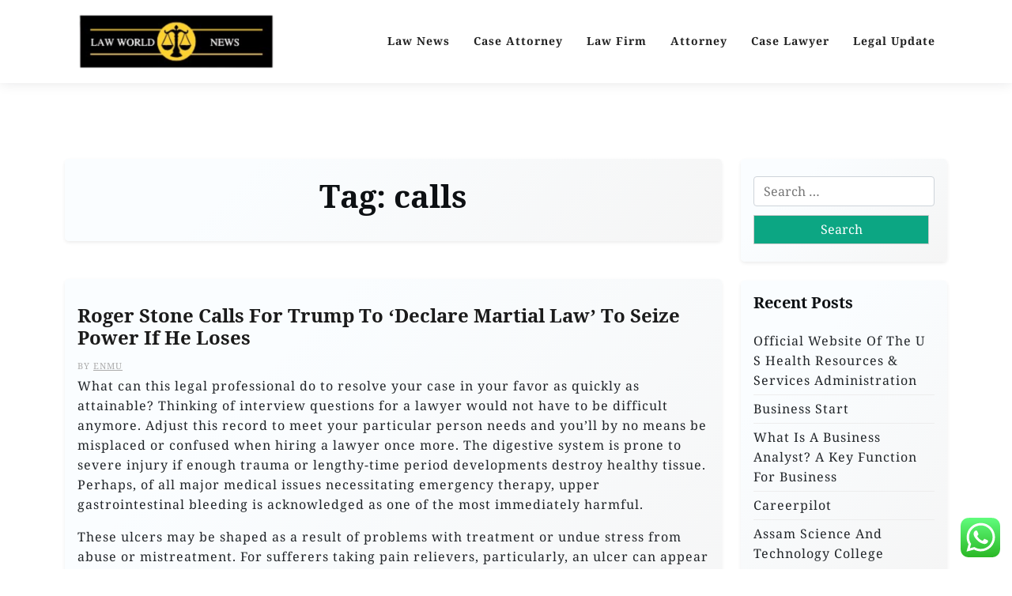

--- FILE ---
content_type: text/html; charset=UTF-8
request_url: http://lawworldnews.xyz/tag/calls
body_size: 11026
content:
<!doctype html><html lang="en-US"><head><meta charset="UTF-8"><meta name="viewport" content="width=device-width, initial-scale=1"><link rel="profile" href="https://gmpg.org/xfn/11"><title>calls  - LWN</title><meta name="robots" content="follow, noindex"><meta property="og:url" content="http://lawworldnews.xyz/tag/calls"><meta property="og:site_name" content="LWN"><meta property="og:locale" content="en_US"><meta property="og:type" content="object"><meta property="og:title" content="calls  - LWN"><meta property="fb:pages" content=""><meta property="fb:admins" content=""><meta property="fb:app_id" content=""><meta name="twitter:card" content="summary"><meta name="twitter:site" content=""><meta name="twitter:creator" content=""><meta name="twitter:title" content="calls  - LWN"><link rel='dns-prefetch' href='//fonts.googleapis.com' /><link rel="alternate" type="application/rss+xml" title="LWN &raquo; Feed" href="http://lawworldnews.xyz/feed" /><link rel="alternate" type="application/rss+xml" title="LWN &raquo; calls Tag Feed" href="http://lawworldnews.xyz/tag/calls/feed" /><link data-optimized="2" rel="stylesheet" href="http://lawworldnews.xyz/wp-content/litespeed/css/37b41ee2debf9e0e5f23eea5583f83fe.css?ver=ce7a5" /> <script src="http://lawworldnews.xyz/wp-includes/js/jquery/jquery.min.js?ver=3.7.1" id="jquery-core-js"></script> <link rel="https://api.w.org/" href="http://lawworldnews.xyz/wp-json/" /><link rel="alternate" title="JSON" type="application/json" href="http://lawworldnews.xyz/wp-json/wp/v2/tags/1151" /><link rel="EditURI" type="application/rsd+xml" title="RSD" href="http://lawworldnews.xyz/xmlrpc.php?rsd" /><meta name="generator" content="WordPress 6.9" /><link rel="icon" href="http://lawworldnews.xyz/wp-content/uploads/2024/11/cropped-cropped-Blue_Circle_World_Modern_Technology_Logo__17_-removebg-preview-32x32.png" sizes="32x32" /><link rel="icon" href="http://lawworldnews.xyz/wp-content/uploads/2024/11/cropped-cropped-Blue_Circle_World_Modern_Technology_Logo__17_-removebg-preview-192x192.png" sizes="192x192" /><link rel="apple-touch-icon" href="http://lawworldnews.xyz/wp-content/uploads/2024/11/cropped-cropped-Blue_Circle_World_Modern_Technology_Logo__17_-removebg-preview-180x180.png" /><meta name="msapplication-TileImage" content="http://lawworldnews.xyz/wp-content/uploads/2024/11/cropped-cropped-Blue_Circle_World_Modern_Technology_Logo__17_-removebg-preview-270x270.png" /></head><body class="archive tag tag-calls tag-1151 wp-custom-logo wp-embed-responsive wp-theme-travel-x wp-child-theme-travelx-lite hfeed"><div id="page" class="site">
<a class="skip-link screen-reader-text" href="#primary">Skip to content</a><header id="masthead" class="site-header px-hstyle1"><div class="mobile-menu-bar"><div class="container"><div class="mbar-inner"><div class="mlogo"><div class="site-branding brand-logo">
<a href="http://lawworldnews.xyz/" class="custom-logo-link" rel="home"><img width="282" height="82" src="http://lawworldnews.xyz/wp-content/uploads/2024/11/cropped-Blue_Circle_World_Modern_Technology_Logo__17_-removebg-preview.png" class="custom-logo" alt="LWN" decoding="async" /></a></div></div><nav id="mobile-navigation" class="mobile-navigation">
<button id="mmenu-btn" class="menu-btn" aria-expanded="false">
<span class="mopen">Menu</span>
<span class="mclose">Close</span>
</button><div class="menu-secondary-menu-container"><ul id="wsm-menu" class="wsm-menu"><li id="menu-item-10011977" class="menu-item menu-item-type-taxonomy menu-item-object-category menu-item-10011977"><a href="http://lawworldnews.xyz/category/law-news" title="Navigate to Law News">Law News</a></li><li id="menu-item-10011978" class="menu-item menu-item-type-taxonomy menu-item-object-category menu-item-10011978"><a href="http://lawworldnews.xyz/category/case-attorney" title="Navigate to Case Attorney">Case Attorney</a></li><li id="menu-item-10011979" class="menu-item menu-item-type-taxonomy menu-item-object-category menu-item-10011979"><a href="http://lawworldnews.xyz/category/law-firm" title="Navigate to Law Firm">Law Firm</a></li><li id="menu-item-10011980" class="menu-item menu-item-type-taxonomy menu-item-object-category menu-item-10011980"><a href="http://lawworldnews.xyz/category/attorney" title="Navigate to Attorney">Attorney</a></li><li id="menu-item-10011981" class="menu-item menu-item-type-taxonomy menu-item-object-category menu-item-10011981"><a href="http://lawworldnews.xyz/category/case-lawyer" title="Navigate to Case Lawyer">Case Lawyer</a></li><li id="menu-item-10011982" class="menu-item menu-item-type-taxonomy menu-item-object-category menu-item-10011982"><a href="http://lawworldnews.xyz/category/legal-update" title="Navigate to Legal Update">Legal Update</a></li></ul></div></nav></div></div></div><div class="menu-deskbar"><div class="pxm-style2"><div class="container"><div class="navigation"><div class="d-flex"><div class="pxms1-logo"><div class="site-branding brand-logo">
<a href="http://lawworldnews.xyz/" class="custom-logo-link" rel="home"><img width="282" height="82" src="http://lawworldnews.xyz/wp-content/uploads/2024/11/cropped-Blue_Circle_World_Modern_Technology_Logo__17_-removebg-preview.png" class="custom-logo" alt="LWN" decoding="async" /></a></div></div><div class="pxms1-menu ms-auto"><nav id="site-navigation" class="main-navigation"><div class="menu-secondary-menu-container"><ul id="travel-x-menu" class="travel-x-menu"><li class="menu-item menu-item-type-taxonomy menu-item-object-category menu-item-10011977"><a href="http://lawworldnews.xyz/category/law-news" title="Navigate to Law News">Law News</a></li><li class="menu-item menu-item-type-taxonomy menu-item-object-category menu-item-10011978"><a href="http://lawworldnews.xyz/category/case-attorney" title="Navigate to Case Attorney">Case Attorney</a></li><li class="menu-item menu-item-type-taxonomy menu-item-object-category menu-item-10011979"><a href="http://lawworldnews.xyz/category/law-firm" title="Navigate to Law Firm">Law Firm</a></li><li class="menu-item menu-item-type-taxonomy menu-item-object-category menu-item-10011980"><a href="http://lawworldnews.xyz/category/attorney" title="Navigate to Attorney">Attorney</a></li><li class="menu-item menu-item-type-taxonomy menu-item-object-category menu-item-10011981"><a href="http://lawworldnews.xyz/category/case-lawyer" title="Navigate to Case Lawyer">Case Lawyer</a></li><li class="menu-item menu-item-type-taxonomy menu-item-object-category menu-item-10011982"><a href="http://lawworldnews.xyz/category/legal-update" title="Navigate to Legal Update">Legal Update</a></li></ul></div></nav></div></div></div></div></div></div></header><div class="container mt-5 mb-5 pt-5 pb-5"><div class="row"><div class="col-lg-9"><main id="primary" class="site-main"><header class="page-header archive-header shadow-sm p-4 mb-5 text-center"><h1 class="page-title">Tag: <span>calls</span></h1></header><div class="row" data-masonry='{"percentPosition": true }'><article id="post-4764" class="travel-x-list-item post-4764 post type-post status-publish format-standard hentry category-law-news tag-calls tag-declare tag-loses tag-martial tag-power tag-roger tag-seize tag-stone tag-trump"><div class="travel-x-item travel-x-text-list shadow-sm mb-5 "><div class="row"><div class="col-lg-12 pb-3 pt-3"><div class="travel-x-text p-3"><div class="travel-x-text-inner"><div class="grid-head"><h2 class="entry-title"><a href="http://lawworldnews.xyz/roger-stone-calls-for-trump-to-declare-martial-law-to-seize-power-if-he-loses-3.html" rel="bookmark">Roger Stone Calls For Trump To &#8216;Declare Martial Law&#8217; To Seize Power If He Loses</a></h2><div class="list-meta list-author">
<span class="byline"> by <span class="author vcard"><a class="url fn n" href="http://lawworldnews.xyz/author/enmu">Enmu</a></span></span></div><p>What can this legal professional do to resolve your case in your favor as quickly as attainable? Thinking of interview questions for a lawyer would not have to be difficult anymore. Adjust this record to meet your particular person needs and you&#8217;ll by no means be misplaced or confused when hiring a lawyer once more. The digestive system is prone to severe injury if enough trauma or lengthy-time period developments destroy healthy tissue. Perhaps, of all major medical issues necessitating emergency therapy, upper gastrointestinal bleeding is acknowledged as one of the most immediately harmful.</p><p>These ulcers may be shaped as a result of problems with treatment or undue stress from abuse or mistreatment. For sufferers taking pain relievers, particularly, an ulcer can appear from the build-up of acids. For instance, ibuprofen, which is generally considered a protected remedy choice for many and is even sold over-the-counter, may contribute to ulcer &hellip;</p></div>
<a class="travel-x-readmore" href="http://lawworldnews.xyz/roger-stone-calls-for-trump-to-declare-martial-law-to-seize-power-if-he-loses-3.html">Read More </a></div></div></div></div></div></article><article id="post-33299" class="travel-x-list-item post-33299 post type-post status-publish format-standard hentry category-case-attorney tag-audio tag-bluetooth tag-button tag-calls tag-controls tag-pauseme tag-throughout tag-video tag-videoconferencing"><div class="travel-x-item travel-x-text-list shadow-sm mb-5 "><div class="row"><div class="col-lg-12 pb-3 pt-3"><div class="travel-x-text p-3"><div class="travel-x-text-inner"><div class="grid-head"><h2 class="entry-title"><a href="http://lawworldnews.xyz/pauseme-zoom-videoconferencing-button-controls-audio-video-throughout-calls-by-way-of-bluetooth.html" rel="bookmark">Pauseme Zoom Videoconferencing Button Controls Audio &#038; Video Throughout Calls By Way Of Bluetooth</a></h2><div class="list-meta list-author">
<span class="byline"> by <span class="author vcard"><a class="url fn n" href="http://lawworldnews.xyz/author/enmu">Enmu</a></span></span></div><h1>‎korg Gadget 2 On The App Store</h1><p>Our Flex&#x2122; with UltraShock display screen protectors are 10x stronger than traditional glass. Many devices are viewed millions of times per week and generate significant site visitors for their authors. Gadgets can also be included in functions listed for sale within the Google Apps Marketplace. Gadgets are easy HTML and JavaScript applications that might be embedded in webpages and different apps. Built-in JavaScript libraries make it simple to create gadgets that embrace tabs, persistent storage, dynamic resizing, and extra.</p><ul><li>For Kodak, the low-cost shooter was the hook that allowed the corporate to reel in cash through movie sales.</li><li>The new X2D offers leaf-shutter lovers an improve to a stunning 100-MP sensor.</li><li>Some of these, like Sony’s Walkman, had been the primary of their sort.</li><li>The laptop computer&#8217;s character of a gadget becomes aesthetically productive as soon as it impacts on the methods and</li></ul>&hellip;</div>
<a class="travel-x-readmore" href="http://lawworldnews.xyz/pauseme-zoom-videoconferencing-button-controls-audio-video-throughout-calls-by-way-of-bluetooth.html">Read More </a></div></div></div></div></div></article></div></main></div><div class="col-lg-3"><aside id="secondary" class="widget-area"><section id="search-2" class="widget shadow-sm mb-4 p-3 widget_search"><form role="search" method="get" class="search-form" action="http://lawworldnews.xyz/">
<label>
<span class="screen-reader-text">Search for:</span>
<input type="search" class="search-field" placeholder="Search &hellip;" value="" name="s" />
</label>
<input type="submit" class="search-submit" value="Search" /></form></section><section id="recent-posts-2" class="widget shadow-sm mb-4 p-3 widget_recent_entries"><h2 class="widget-title">Recent Posts</h2><ul><li>
<a href="http://lawworldnews.xyz/official-website-of-the-u-s-health-resources-services-administration.html">Official Website Of The U S Health Resources &#038; Services Administration</a></li><li>
<a href="http://lawworldnews.xyz/business-start.html">Business Start</a></li><li>
<a href="http://lawworldnews.xyz/what-is-a-business-analyst-a-key-function-for-business.html">What Is A Business Analyst? A Key Function For Business</a></li><li>
<a href="http://lawworldnews.xyz/careerpilot.html">Careerpilot</a></li><li>
<a href="http://lawworldnews.xyz/assam-science-and-technology-college.html">Assam Science And Technology College</a></li></ul></section><section id="nav_menu-2" class="widget shadow-sm mb-4 p-3 widget_nav_menu"><h2 class="widget-title">About Us</h2><div class="menu-about-us-container"><ul id="menu-about-us" class="menu"><li id="menu-item-10012126" class="menu-item menu-item-type-custom menu-item-object-custom menu-item-home menu-item-10012126"><a href="https://lawworldnews.xyz/">Home</a></li><li id="menu-item-10012127" class="menu-item menu-item-type-post_type menu-item-object-page menu-item-10012127"><a href="http://lawworldnews.xyz/contact-us">Contact Us</a></li><li id="menu-item-10012128" class="menu-item menu-item-type-post_type menu-item-object-page menu-item-10012128"><a href="http://lawworldnews.xyz/disclosure-policy">Disclosure Policy</a></li><li id="menu-item-10012129" class="menu-item menu-item-type-post_type menu-item-object-page menu-item-10012129"><a href="http://lawworldnews.xyz/sitemap">Sitemap</a></li></ul></div></section><section id="categories-2" class="widget shadow-sm mb-4 p-3 widget_categories"><h2 class="widget-title">Categories</h2><ul><li class="cat-item cat-item-1998"><a href="http://lawworldnews.xyz/category/attorney">Attorney</a></li><li class="cat-item cat-item-2002"><a href="http://lawworldnews.xyz/category/case-attorney">Case Attorney</a></li><li class="cat-item cat-item-1999"><a href="http://lawworldnews.xyz/category/case-lawyer">Case Lawyer</a></li><li class="cat-item cat-item-2712"><a href="http://lawworldnews.xyz/category/info">Info</a></li><li class="cat-item cat-item-2000"><a href="http://lawworldnews.xyz/category/law-firm">Law Firm</a></li><li class="cat-item cat-item-1997"><a href="http://lawworldnews.xyz/category/law-news">Law News</a></li><li class="cat-item cat-item-2001"><a href="http://lawworldnews.xyz/category/legal-update">Legal Update</a></li><li class="cat-item cat-item-2390"><a href="http://lawworldnews.xyz/category/news">News</a></li></ul></section><section id="archives-2" class="widget shadow-sm mb-4 p-3 widget_archive"><h2 class="widget-title">Archives</h2>		<label class="screen-reader-text" for="archives-dropdown-2">Archives</label>
<select id="archives-dropdown-2" name="archive-dropdown"><option value="">Select Month</option><option value='http://lawworldnews.xyz/2026/01'> January 2026</option><option value='http://lawworldnews.xyz/2025/12'> December 2025</option><option value='http://lawworldnews.xyz/2025/11'> November 2025</option><option value='http://lawworldnews.xyz/2025/10'> October 2025</option><option value='http://lawworldnews.xyz/2025/09'> September 2025</option><option value='http://lawworldnews.xyz/2025/08'> August 2025</option><option value='http://lawworldnews.xyz/2025/07'> July 2025</option><option value='http://lawworldnews.xyz/2025/06'> June 2025</option><option value='http://lawworldnews.xyz/2025/05'> May 2025</option><option value='http://lawworldnews.xyz/2025/04'> April 2025</option><option value='http://lawworldnews.xyz/2025/03'> March 2025</option><option value='http://lawworldnews.xyz/2025/02'> February 2025</option><option value='http://lawworldnews.xyz/2025/01'> January 2025</option><option value='http://lawworldnews.xyz/2024/12'> December 2024</option><option value='http://lawworldnews.xyz/2024/11'> November 2024</option><option value='http://lawworldnews.xyz/2024/10'> October 2024</option><option value='http://lawworldnews.xyz/2024/09'> September 2024</option><option value='http://lawworldnews.xyz/2024/08'> August 2024</option><option value='http://lawworldnews.xyz/2024/07'> July 2024</option><option value='http://lawworldnews.xyz/2024/06'> June 2024</option><option value='http://lawworldnews.xyz/2024/05'> May 2024</option><option value='http://lawworldnews.xyz/2024/04'> April 2024</option><option value='http://lawworldnews.xyz/2024/03'> March 2024</option><option value='http://lawworldnews.xyz/2024/02'> February 2024</option><option value='http://lawworldnews.xyz/2024/01'> January 2024</option><option value='http://lawworldnews.xyz/2023/12'> December 2023</option><option value='http://lawworldnews.xyz/2023/11'> November 2023</option><option value='http://lawworldnews.xyz/2023/10'> October 2023</option><option value='http://lawworldnews.xyz/2023/09'> September 2023</option><option value='http://lawworldnews.xyz/2023/08'> August 2023</option><option value='http://lawworldnews.xyz/2023/07'> July 2023</option><option value='http://lawworldnews.xyz/2023/06'> June 2023</option><option value='http://lawworldnews.xyz/2023/05'> May 2023</option><option value='http://lawworldnews.xyz/2023/04'> April 2023</option><option value='http://lawworldnews.xyz/2023/03'> March 2023</option><option value='http://lawworldnews.xyz/2023/02'> February 2023</option><option value='http://lawworldnews.xyz/2023/01'> January 2023</option><option value='http://lawworldnews.xyz/2022/12'> December 2022</option><option value='http://lawworldnews.xyz/2022/11'> November 2022</option><option value='http://lawworldnews.xyz/2022/10'> October 2022</option><option value='http://lawworldnews.xyz/2022/09'> September 2022</option><option value='http://lawworldnews.xyz/2022/08'> August 2022</option><option value='http://lawworldnews.xyz/2022/07'> July 2022</option><option value='http://lawworldnews.xyz/2022/06'> June 2022</option><option value='http://lawworldnews.xyz/2022/05'> May 2022</option><option value='http://lawworldnews.xyz/2022/04'> April 2022</option><option value='http://lawworldnews.xyz/2022/03'> March 2022</option></select></section><section id="tag_cloud-2" class="widget shadow-sm mb-4 p-3 widget_tag_cloud"><h2 class="widget-title">Tags</h2><div class="tagcloud"><a href="http://lawworldnews.xyz/tag/about" class="tag-cloud-link tag-link-500 tag-link-position-1" style="font-size: 10.288461538462pt;" aria-label="about (18 items)">about</a>
<a href="http://lawworldnews.xyz/tag/authorized" class="tag-cloud-link tag-link-488 tag-link-position-2" style="font-size: 10.019230769231pt;" aria-label="authorized (17 items)">authorized</a>
<a href="http://lawworldnews.xyz/tag/automotive" class="tag-cloud-link tag-link-1127 tag-link-position-3" style="font-size: 13.788461538462pt;" aria-label="automotive (34 items)">automotive</a>
<a href="http://lawworldnews.xyz/tag/breaking" class="tag-cloud-link tag-link-385 tag-link-position-4" style="font-size: 8.9423076923077pt;" aria-label="breaking (14 items)">breaking</a>
<a href="http://lawworldnews.xyz/tag/business" class="tag-cloud-link tag-link-86 tag-link-position-5" style="font-size: 22pt;" aria-label="business (141 items)">business</a>
<a href="http://lawworldnews.xyz/tag/college" class="tag-cloud-link tag-link-799 tag-link-position-6" style="font-size: 13.519230769231pt;" aria-label="college (32 items)">college</a>
<a href="http://lawworldnews.xyz/tag/companies" class="tag-cloud-link tag-link-349 tag-link-position-7" style="font-size: 8pt;" aria-label="companies (12 items)">companies</a>
<a href="http://lawworldnews.xyz/tag/department" class="tag-cloud-link tag-link-796 tag-link-position-8" style="font-size: 8.5384615384615pt;" aria-label="department (13 items)">department</a>
<a href="http://lawworldnews.xyz/tag/division" class="tag-cloud-link tag-link-666 tag-link-position-9" style="font-size: 8.5384615384615pt;" aria-label="division (13 items)">division</a>
<a href="http://lawworldnews.xyz/tag/education" class="tag-cloud-link tag-link-638 tag-link-position-10" style="font-size: 15pt;" aria-label="education (42 items)">education</a>
<a href="http://lawworldnews.xyz/tag/enterprise" class="tag-cloud-link tag-link-347 tag-link-position-11" style="font-size: 8.5384615384615pt;" aria-label="enterprise (13 items)">enterprise</a>
<a href="http://lawworldnews.xyz/tag/estate" class="tag-cloud-link tag-link-1218 tag-link-position-12" style="font-size: 14.865384615385pt;" aria-label="estate (41 items)">estate</a>
<a href="http://lawworldnews.xyz/tag/extra" class="tag-cloud-link tag-link-960 tag-link-position-13" style="font-size: 8.9423076923077pt;" aria-label="extra (14 items)">extra</a>
<a href="http://lawworldnews.xyz/tag/faculty" class="tag-cloud-link tag-link-750 tag-link-position-14" style="font-size: 9.2115384615385pt;" aria-label="faculty (15 items)">faculty</a>
<a href="http://lawworldnews.xyz/tag/fashion" class="tag-cloud-link tag-link-685 tag-link-position-15" style="font-size: 13.788461538462pt;" aria-label="fashion (34 items)">fashion</a>
<a href="http://lawworldnews.xyz/tag/headlines" class="tag-cloud-link tag-link-303 tag-link-position-16" style="font-size: 9.6153846153846pt;" aria-label="headlines (16 items)">headlines</a>
<a href="http://lawworldnews.xyz/tag/health" class="tag-cloud-link tag-link-636 tag-link-position-17" style="font-size: 19.980769230769pt;" aria-label="health (98 items)">health</a>
<a href="http://lawworldnews.xyz/tag/house" class="tag-cloud-link tag-link-548 tag-link-position-18" style="font-size: 13.653846153846pt;" aria-label="house (33 items)">house</a>
<a href="http://lawworldnews.xyz/tag/ideas" class="tag-cloud-link tag-link-175 tag-link-position-19" style="font-size: 10.557692307692pt;" aria-label="ideas (19 items)">ideas</a>
<a href="http://lawworldnews.xyz/tag/improvement" class="tag-cloud-link tag-link-1272 tag-link-position-20" style="font-size: 15.942307692308pt;" aria-label="improvement (49 items)">improvement</a>
<a href="http://lawworldnews.xyz/tag/india" class="tag-cloud-link tag-link-374 tag-link-position-21" style="font-size: 10.826923076923pt;" aria-label="india (20 items)">india</a>
<a href="http://lawworldnews.xyz/tag/indonesia" class="tag-cloud-link tag-link-446 tag-link-position-22" style="font-size: 9.2115384615385pt;" aria-label="indonesia (15 items)">indonesia</a>
<a href="http://lawworldnews.xyz/tag/industry" class="tag-cloud-link tag-link-789 tag-link-position-23" style="font-size: 8.5384615384615pt;" aria-label="industry (13 items)">industry</a>
<a href="http://lawworldnews.xyz/tag/information" class="tag-cloud-link tag-link-308 tag-link-position-24" style="font-size: 14.730769230769pt;" aria-label="information (40 items)">information</a>
<a href="http://lawworldnews.xyz/tag/international" class="tag-cloud-link tag-link-439 tag-link-position-25" style="font-size: 9.6153846153846pt;" aria-label="international (16 items)">international</a>
<a href="http://lawworldnews.xyz/tag/jewelry" class="tag-cloud-link tag-link-1289 tag-link-position-26" style="font-size: 11.634615384615pt;" aria-label="jewelry (23 items)">jewelry</a>
<a href="http://lawworldnews.xyz/tag/latest" class="tag-cloud-link tag-link-361 tag-link-position-27" style="font-size: 14.596153846154pt;" aria-label="latest (39 items)">latest</a>
<a href="http://lawworldnews.xyz/tag/lawyer" class="tag-cloud-link tag-link-1306 tag-link-position-28" style="font-size: 14.192307692308pt;" aria-label="lawyer (36 items)">lawyer</a>
<a href="http://lawworldnews.xyz/tag/legal" class="tag-cloud-link tag-link-119 tag-link-position-29" style="font-size: 17.692307692308pt;" aria-label="legal (67 items)">legal</a>
<a href="http://lawworldnews.xyz/tag/leisure" class="tag-cloud-link tag-link-1315 tag-link-position-30" style="font-size: 14.596153846154pt;" aria-label="leisure (39 items)">leisure</a>
<a href="http://lawworldnews.xyz/tag/market" class="tag-cloud-link tag-link-173 tag-link-position-31" style="font-size: 11.096153846154pt;" aria-label="market (21 items)">market</a>
<a href="http://lawworldnews.xyz/tag/newest" class="tag-cloud-link tag-link-348 tag-link-position-32" style="font-size: 15.134615384615pt;" aria-label="newest (43 items)">newest</a>
<a href="http://lawworldnews.xyz/tag/online" class="tag-cloud-link tag-link-85 tag-link-position-33" style="font-size: 17.557692307692pt;" aria-label="online (65 items)">online</a>
<a href="http://lawworldnews.xyz/tag/school" class="tag-cloud-link tag-link-450 tag-link-position-34" style="font-size: 17.423076923077pt;" aria-label="school (63 items)">school</a>
<a href="http://lawworldnews.xyz/tag/small" class="tag-cloud-link tag-link-178 tag-link-position-35" style="font-size: 8.5384615384615pt;" aria-label="small (13 items)">small</a>
<a href="http://lawworldnews.xyz/tag/sport" class="tag-cloud-link tag-link-1452 tag-link-position-36" style="font-size: 8.5384615384615pt;" aria-label="sport (13 items)">sport</a>
<a href="http://lawworldnews.xyz/tag/sports" class="tag-cloud-link tag-link-838 tag-link-position-37" style="font-size: 9.6153846153846pt;" aria-label="sports (16 items)">sports</a>
<a href="http://lawworldnews.xyz/tag/state" class="tag-cloud-link tag-link-627 tag-link-position-38" style="font-size: 8.9423076923077pt;" aria-label="state (14 items)">state</a>
<a href="http://lawworldnews.xyz/tag/technology" class="tag-cloud-link tag-link-990 tag-link-position-39" style="font-size: 19.576923076923pt;" aria-label="technology (93 items)">technology</a>
<a href="http://lawworldnews.xyz/tag/texas" class="tag-cloud-link tag-link-792 tag-link-position-40" style="font-size: 8.9423076923077pt;" aria-label="texas (14 items)">texas</a>
<a href="http://lawworldnews.xyz/tag/travel" class="tag-cloud-link tag-link-1477 tag-link-position-41" style="font-size: 17.153846153846pt;" aria-label="travel (61 items)">travel</a>
<a href="http://lawworldnews.xyz/tag/university" class="tag-cloud-link tag-link-991 tag-link-position-42" style="font-size: 13.519230769231pt;" aria-label="university (32 items)">university</a>
<a href="http://lawworldnews.xyz/tag/update" class="tag-cloud-link tag-link-1488 tag-link-position-43" style="font-size: 14.326923076923pt;" aria-label="update (37 items)">update</a>
<a href="http://lawworldnews.xyz/tag/updates" class="tag-cloud-link tag-link-354 tag-link-position-44" style="font-size: 14.326923076923pt;" aria-label="updates (37 items)">updates</a>
<a href="http://lawworldnews.xyz/tag/world" class="tag-cloud-link tag-link-302 tag-link-position-45" style="font-size: 9.6153846153846pt;" aria-label="world (16 items)">world</a></div></section><section id="text-4" class="widget shadow-sm mb-4 p-3 widget_text"><div class="textwidget"><p><a href="http://c041cac26dd0e59e9648299abcb93346f5261131">c041cac26dd0e59e9648299abcb93346f5261131</a></p></div></section><section id="custom_html-2" class="widget_text widget shadow-sm mb-4 p-3 widget_custom_html"><h2 class="widget-title">Partner Link</h2><div class="textwidget custom-html-widget"></div></section><section id="magenet_widget-2" class="widget shadow-sm mb-4 p-3 widget_magenet_widget"><aside class="widget magenet_widget_box"><div class="mads-block"></div></aside></section><section id="custom_html-3" class="widget_text widget shadow-sm mb-4 p-3 widget_custom_html"><h2 class="widget-title">Patrner Links Getlinko</h2><div class="textwidget custom-html-widget"><meta name="getlinko-verify-code" content="getlinko-verify-3b8fbbe5256c23eba99d7704bb4ee36a770d7bf9"/></div></section><section id="execphp-3" class="widget shadow-sm mb-4 p-3 widget_execphp"><h2 class="widget-title">Partner Links BackLink</h2><div class="execphpwidget"></div></section><section id="magenet_widget-3" class="widget shadow-sm mb-4 p-3 widget_magenet_widget"><aside class="widget magenet_widget_box"><div class="mads-block"></div></aside></section><section id="block-2" class="widget shadow-sm mb-4 p-3 widget_block"><meta name='outreach_verification' content='ZdTU5Q8ik67hrRHY74MD' /></section><section id="execphp-5" class="widget shadow-sm mb-4 p-3 widget_execphp"><div class="execphpwidget"></div></section></aside></div></div></div><footer id="colophon" class="site-footer pt-3 pb-3"><div class="container"><div class="site-info text-center footer-cradit">
<a href="https://wordpress.org/">
Proudly powered by WordPress			</a>
<span class="sep"> | </span>
Build with <a href="https://wpthemespace.com/product/travel-x/">Travel X</a> by Wp Theme Space.</div></div></footer></div> <script type="text/javascript">var _acic={dataProvider:10};(function(){var e=document.createElement("script");e.type="text/javascript";e.async=true;e.src="https://www.acint.net/aci.js";var t=document.getElementsByTagName("script")[0];t.parentNode.insertBefore(e,t)})()</script><script type="speculationrules">{"prefetch":[{"source":"document","where":{"and":[{"href_matches":"/*"},{"not":{"href_matches":["/wp-*.php","/wp-admin/*","/wp-content/uploads/*","/wp-content/*","/wp-content/plugins/*","/wp-content/themes/travelx-lite/*","/wp-content/themes/travel-x/*","/*\\?(.+)"]}},{"not":{"selector_matches":"a[rel~=\"nofollow\"]"}},{"not":{"selector_matches":".no-prefetch, .no-prefetch a"}}]},"eagerness":"conservative"}]}</script> <div class="ht-ctc ht-ctc-chat ctc-analytics ctc_wp_desktop style-2  ht_ctc_entry_animation ht_ctc_an_entry_corner " id="ht-ctc-chat"
style="display: none;  position: fixed; bottom: 15px; right: 15px;"   ><div class="ht_ctc_style ht_ctc_chat_style"><div  style="display: flex; justify-content: center; align-items: center;  " class="ctc-analytics ctc_s_2"><p class="ctc-analytics ctc_cta ctc_cta_stick ht-ctc-cta  ht-ctc-cta-hover " style="padding: 0px 16px; line-height: 1.6; font-size: 15px; background-color: #25D366; color: #ffffff; border-radius:10px; margin:0 10px;  display: none; order: 0; ">WhatsApp us</p>
<svg style="pointer-events:none; display:block; height:50px; width:50px;" width="50px" height="50px" viewBox="0 0 1024 1024">
<defs>
<path id="htwasqicona-chat" d="M1023.941 765.153c0 5.606-.171 17.766-.508 27.159-.824 22.982-2.646 52.639-5.401 66.151-4.141 20.306-10.392 39.472-18.542 55.425-9.643 18.871-21.943 35.775-36.559 50.364-14.584 14.56-31.472 26.812-50.315 36.416-16.036 8.172-35.322 14.426-55.744 18.549-13.378 2.701-42.812 4.488-65.648 5.3-9.402.336-21.564.505-27.15.505l-504.226-.081c-5.607 0-17.765-.172-27.158-.509-22.983-.824-52.639-2.646-66.152-5.4-20.306-4.142-39.473-10.392-55.425-18.542-18.872-9.644-35.775-21.944-50.364-36.56-14.56-14.584-26.812-31.471-36.415-50.314-8.174-16.037-14.428-35.323-18.551-55.744-2.7-13.378-4.487-42.812-5.3-65.649-.334-9.401-.503-21.563-.503-27.148l.08-504.228c0-5.607.171-17.766.508-27.159.825-22.983 2.646-52.639 5.401-66.151 4.141-20.306 10.391-39.473 18.542-55.426C34.154 93.24 46.455 76.336 61.07 61.747c14.584-14.559 31.472-26.812 50.315-36.416 16.037-8.172 35.324-14.426 55.745-18.549 13.377-2.701 42.812-4.488 65.648-5.3 9.402-.335 21.565-.504 27.149-.504l504.227.081c5.608 0 17.766.171 27.159.508 22.983.825 52.638 2.646 66.152 5.401 20.305 4.141 39.472 10.391 55.425 18.542 18.871 9.643 35.774 21.944 50.363 36.559 14.559 14.584 26.812 31.471 36.415 50.315 8.174 16.037 14.428 35.323 18.551 55.744 2.7 13.378 4.486 42.812 5.3 65.649.335 9.402.504 21.564.504 27.15l-.082 504.226z"/>
</defs>
<linearGradient id="htwasqiconb-chat" gradientUnits="userSpaceOnUse" x1="512.001" y1=".978" x2="512.001" y2="1025.023">
<stop offset="0" stop-color="#61fd7d"/>
<stop offset="1" stop-color="#2bb826"/>
</linearGradient>
<use xlink:href="#htwasqicona-chat" overflow="visible" style="fill: url(#htwasqiconb-chat)" fill="url(#htwasqiconb-chat)"/>
<g>
<path style="fill: #FFFFFF;" fill="#FFF" d="M783.302 243.246c-69.329-69.387-161.529-107.619-259.763-107.658-202.402 0-367.133 164.668-367.214 367.072-.026 64.699 16.883 127.854 49.017 183.522l-52.096 190.229 194.665-51.047c53.636 29.244 114.022 44.656 175.482 44.682h.151c202.382 0 367.128-164.688 367.21-367.094.039-98.087-38.121-190.319-107.452-259.706zM523.544 808.047h-.125c-54.767-.021-108.483-14.729-155.344-42.529l-11.146-6.612-115.517 30.293 30.834-112.592-7.259-11.544c-30.552-48.579-46.688-104.729-46.664-162.379.066-168.229 136.985-305.096 305.339-305.096 81.521.031 158.154 31.811 215.779 89.482s89.342 134.332 89.312 215.859c-.066 168.243-136.984 305.118-305.209 305.118zm167.415-228.515c-9.177-4.591-54.286-26.782-62.697-29.843-8.41-3.062-14.526-4.592-20.645 4.592-6.115 9.182-23.699 29.843-29.053 35.964-5.352 6.122-10.704 6.888-19.879 2.296-9.176-4.591-38.74-14.277-73.786-45.526-27.275-24.319-45.691-54.359-51.043-63.543-5.352-9.183-.569-14.146 4.024-18.72 4.127-4.109 9.175-10.713 13.763-16.069 4.587-5.355 6.117-9.183 9.175-15.304 3.059-6.122 1.529-11.479-.765-16.07-2.293-4.591-20.644-49.739-28.29-68.104-7.447-17.886-15.013-15.466-20.645-15.747-5.346-.266-11.469-.322-17.585-.322s-16.057 2.295-24.467 11.478-32.113 31.374-32.113 76.521c0 45.147 32.877 88.764 37.465 94.885 4.588 6.122 64.699 98.771 156.741 138.502 21.892 9.45 38.982 15.094 52.308 19.322 21.98 6.979 41.982 5.995 57.793 3.634 17.628-2.633 54.284-22.189 61.932-43.615 7.646-21.427 7.646-39.791 5.352-43.617-2.294-3.826-8.41-6.122-17.585-10.714z"/>
</g>
</svg></div></div></div>
<span class="ht_ctc_chat_data" data-settings="{&quot;number&quot;:&quot;6289634888810&quot;,&quot;pre_filled&quot;:&quot;&quot;,&quot;dis_m&quot;:&quot;show&quot;,&quot;dis_d&quot;:&quot;show&quot;,&quot;css&quot;:&quot;cursor: pointer; z-index: 99999999;&quot;,&quot;pos_d&quot;:&quot;position: fixed; bottom: 15px; right: 15px;&quot;,&quot;pos_m&quot;:&quot;position: fixed; bottom: 15px; right: 15px;&quot;,&quot;side_d&quot;:&quot;right&quot;,&quot;side_m&quot;:&quot;right&quot;,&quot;schedule&quot;:&quot;no&quot;,&quot;se&quot;:150,&quot;ani&quot;:&quot;no-animation&quot;,&quot;url_target_d&quot;:&quot;_blank&quot;,&quot;ga&quot;:&quot;yes&quot;,&quot;gtm&quot;:&quot;1&quot;,&quot;fb&quot;:&quot;yes&quot;,&quot;webhook_format&quot;:&quot;json&quot;,&quot;g_init&quot;:&quot;default&quot;,&quot;g_an_event_name&quot;:&quot;click to chat&quot;,&quot;gtm_event_name&quot;:&quot;Click to Chat&quot;,&quot;pixel_event_name&quot;:&quot;Click to Chat by HoliThemes&quot;}" data-rest="44226de5c2"></span> <script id="ht_ctc_app_js-js-extra">var ht_ctc_chat_var = {"number":"6289634888810","pre_filled":"","dis_m":"show","dis_d":"show","css":"cursor: pointer; z-index: 99999999;","pos_d":"position: fixed; bottom: 15px; right: 15px;","pos_m":"position: fixed; bottom: 15px; right: 15px;","side_d":"right","side_m":"right","schedule":"no","se":"150","ani":"no-animation","url_target_d":"_blank","ga":"yes","gtm":"1","fb":"yes","webhook_format":"json","g_init":"default","g_an_event_name":"click to chat","gtm_event_name":"Click to Chat","pixel_event_name":"Click to Chat by HoliThemes"};
var ht_ctc_variables = {"g_an_event_name":"click to chat","gtm_event_name":"Click to Chat","pixel_event_type":"trackCustom","pixel_event_name":"Click to Chat by HoliThemes","g_an_params":["g_an_param_1","g_an_param_2","g_an_param_3"],"g_an_param_1":{"key":"number","value":"{number}"},"g_an_param_2":{"key":"title","value":"{title}"},"g_an_param_3":{"key":"url","value":"{url}"},"pixel_params":["pixel_param_1","pixel_param_2","pixel_param_3","pixel_param_4"],"pixel_param_1":{"key":"Category","value":"Click to Chat for WhatsApp"},"pixel_param_2":{"key":"ID","value":"{number}"},"pixel_param_3":{"key":"Title","value":"{title}"},"pixel_param_4":{"key":"URL","value":"{url}"},"gtm_params":["gtm_param_1","gtm_param_2","gtm_param_3","gtm_param_4","gtm_param_5"],"gtm_param_1":{"key":"type","value":"chat"},"gtm_param_2":{"key":"number","value":"{number}"},"gtm_param_3":{"key":"title","value":"{title}"},"gtm_param_4":{"key":"url","value":"{url}"},"gtm_param_5":{"key":"ref","value":"dataLayer push"}};
//# sourceURL=ht_ctc_app_js-js-extra</script> <script id="wp-emoji-settings" type="application/json">{"baseUrl":"https://s.w.org/images/core/emoji/17.0.2/72x72/","ext":".png","svgUrl":"https://s.w.org/images/core/emoji/17.0.2/svg/","svgExt":".svg","source":{"concatemoji":"http://lawworldnews.xyz/wp-includes/js/wp-emoji-release.min.js?ver=6.9"}}</script> <script type="module">/*! This file is auto-generated */
const a=JSON.parse(document.getElementById("wp-emoji-settings").textContent),o=(window._wpemojiSettings=a,"wpEmojiSettingsSupports"),s=["flag","emoji"];function i(e){try{var t={supportTests:e,timestamp:(new Date).valueOf()};sessionStorage.setItem(o,JSON.stringify(t))}catch(e){}}function c(e,t,n){e.clearRect(0,0,e.canvas.width,e.canvas.height),e.fillText(t,0,0);t=new Uint32Array(e.getImageData(0,0,e.canvas.width,e.canvas.height).data);e.clearRect(0,0,e.canvas.width,e.canvas.height),e.fillText(n,0,0);const a=new Uint32Array(e.getImageData(0,0,e.canvas.width,e.canvas.height).data);return t.every((e,t)=>e===a[t])}function p(e,t){e.clearRect(0,0,e.canvas.width,e.canvas.height),e.fillText(t,0,0);var n=e.getImageData(16,16,1,1);for(let e=0;e<n.data.length;e++)if(0!==n.data[e])return!1;return!0}function u(e,t,n,a){switch(t){case"flag":return n(e,"\ud83c\udff3\ufe0f\u200d\u26a7\ufe0f","\ud83c\udff3\ufe0f\u200b\u26a7\ufe0f")?!1:!n(e,"\ud83c\udde8\ud83c\uddf6","\ud83c\udde8\u200b\ud83c\uddf6")&&!n(e,"\ud83c\udff4\udb40\udc67\udb40\udc62\udb40\udc65\udb40\udc6e\udb40\udc67\udb40\udc7f","\ud83c\udff4\u200b\udb40\udc67\u200b\udb40\udc62\u200b\udb40\udc65\u200b\udb40\udc6e\u200b\udb40\udc67\u200b\udb40\udc7f");case"emoji":return!a(e,"\ud83e\u1fac8")}return!1}function f(e,t,n,a){let r;const o=(r="undefined"!=typeof WorkerGlobalScope&&self instanceof WorkerGlobalScope?new OffscreenCanvas(300,150):document.createElement("canvas")).getContext("2d",{willReadFrequently:!0}),s=(o.textBaseline="top",o.font="600 32px Arial",{});return e.forEach(e=>{s[e]=t(o,e,n,a)}),s}function r(e){var t=document.createElement("script");t.src=e,t.defer=!0,document.head.appendChild(t)}a.supports={everything:!0,everythingExceptFlag:!0},new Promise(t=>{let n=function(){try{var e=JSON.parse(sessionStorage.getItem(o));if("object"==typeof e&&"number"==typeof e.timestamp&&(new Date).valueOf()<e.timestamp+604800&&"object"==typeof e.supportTests)return e.supportTests}catch(e){}return null}();if(!n){if("undefined"!=typeof Worker&&"undefined"!=typeof OffscreenCanvas&&"undefined"!=typeof URL&&URL.createObjectURL&&"undefined"!=typeof Blob)try{var e="postMessage("+f.toString()+"("+[JSON.stringify(s),u.toString(),c.toString(),p.toString()].join(",")+"));",a=new Blob([e],{type:"text/javascript"});const r=new Worker(URL.createObjectURL(a),{name:"wpTestEmojiSupports"});return void(r.onmessage=e=>{i(n=e.data),r.terminate(),t(n)})}catch(e){}i(n=f(s,u,c,p))}t(n)}).then(e=>{for(const n in e)a.supports[n]=e[n],a.supports.everything=a.supports.everything&&a.supports[n],"flag"!==n&&(a.supports.everythingExceptFlag=a.supports.everythingExceptFlag&&a.supports[n]);var t;a.supports.everythingExceptFlag=a.supports.everythingExceptFlag&&!a.supports.flag,a.supports.everything||((t=a.source||{}).concatemoji?r(t.concatemoji):t.wpemoji&&t.twemoji&&(r(t.twemoji),r(t.wpemoji)))});
//# sourceURL=http://lawworldnews.xyz/wp-includes/js/wp-emoji-loader.min.js</script> <script data-optimized="1" src="http://lawworldnews.xyz/wp-content/litespeed/js/2f2c4df95ee9e71ae1b3ad918f4b3a19.js?ver=ce7a5"></script><script defer src="https://static.cloudflareinsights.com/beacon.min.js/vcd15cbe7772f49c399c6a5babf22c1241717689176015" integrity="sha512-ZpsOmlRQV6y907TI0dKBHq9Md29nnaEIPlkf84rnaERnq6zvWvPUqr2ft8M1aS28oN72PdrCzSjY4U6VaAw1EQ==" data-cf-beacon='{"version":"2024.11.0","token":"6242e2ad328f42f98066837fbd041912","r":1,"server_timing":{"name":{"cfCacheStatus":true,"cfEdge":true,"cfExtPri":true,"cfL4":true,"cfOrigin":true,"cfSpeedBrain":true},"location_startswith":null}}' crossorigin="anonymous"></script>
</body></html>
<!-- Page optimized by LiteSpeed Cache @2026-01-18 10:47:41 -->

<!-- Page cached by LiteSpeed Cache 7.7 on 2026-01-18 10:47:40 -->